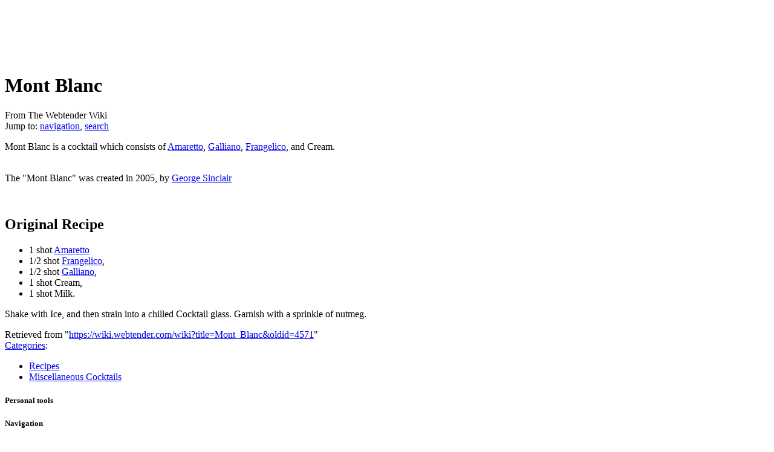

--- FILE ---
content_type: text/html; charset=UTF-8
request_url: https://wiki.webtender.com/wiki/Mont_Blanc
body_size: 3819
content:
<!DOCTYPE html>
<html lang="en" dir="ltr" class="client-nojs">
<head>
<title>The Webtender Wiki - Mont Blanc</title>
<meta charset="UTF-8" />
<meta name="generator" content="MediaWiki 1.18.0" />
<link rel="shortcut icon" href="/favicon.ico" />
<link rel="search" type="application/opensearchdescription+xml" href="/opensearch_desc.php" title="The Webtender Wiki (en)" />
<link rel="alternate" type="application/atom+xml" title="The Webtender Wiki Atom feed" href="/wiki?title=Special:RecentChanges&amp;feed=atom" />
<link rel="stylesheet" href="/load.php?debug=false&amp;lang=en&amp;modules=mediawiki.legacy.commonPrint%2Cshared%7Cskins.monobook&amp;only=styles&amp;skin=monobook&amp;*" />
<!--[if lt IE 5.5000]><link rel="stylesheet" href="/skins/monobook/IE50Fixes.css?303" media="screen" /><![endif]-->
<!--[if IE 5.5000]><link rel="stylesheet" href="/skins/monobook/IE55Fixes.css?303" media="screen" /><![endif]-->
<!--[if IE 6]><link rel="stylesheet" href="/skins/monobook/IE60Fixes.css?303" media="screen" /><![endif]-->
<!--[if IE 7]><link rel="stylesheet" href="/skins/monobook/IE70Fixes.css?303" media="screen" /><![endif]--><meta name="ResourceLoaderDynamicStyles" content="" />
<link rel="stylesheet" href="/load.php?debug=false&amp;lang=en&amp;modules=site&amp;only=styles&amp;skin=monobook&amp;*" />
<style>a:lang(ar),a:lang(ckb),a:lang(fa),a:lang(kk-arab),a:lang(mzn),a:lang(ps),a:lang(ur){text-decoration:none}a.new,#quickbar a.new{color:#ba0000}

/* cache key: wiki:resourceloader:filter:minify-css:4:c88e2bcd56513749bec09a7e29cb3ffa */
</style>
<script src="/load.php?debug=false&amp;lang=en&amp;modules=startup&amp;only=scripts&amp;skin=monobook&amp;*"></script>
<script>if(window.mw){
	mw.config.set({"wgCanonicalNamespace": "", "wgCanonicalSpecialPageName": false, "wgNamespaceNumber": 0, "wgPageName": "Mont_Blanc", "wgTitle": "Mont Blanc", "wgCurRevisionId": 4571, "wgArticleId": 1664, "wgIsArticle": true, "wgAction": "view", "wgUserName": null, "wgUserGroups": ["*"], "wgCategories": ["Recipes", "Miscellaneous Cocktails"], "wgBreakFrames": false, "wgRestrictionEdit": [], "wgRestrictionMove": []});
}
</script><script>if(window.mw){
	mw.loader.load(["mediawiki.page.startup"]);
}
</script>
</head>
<body class="mediawiki ltr sitedir-ltr ns-0 ns-subject page-Mont_Blanc action-view skin-monobook">
<div id="globalWrapper">
<div id="column-content"><div id="content">
	<a id="top"></a>
	
	<div id="topAdvert"><script type="text/javascript"><!--
google_ad_client = "ca-pub-2211922085664370";
/* Webtender Wiki Leaderboard */
google_ad_slot = "3126622353";
google_ad_width = 728;
google_ad_height = 90;
//-->
</script><script type="text/javascript" src="https://pagead2.googlesyndication.com/pagead/show_ads.js"></script>
</div>

	<h1 id="firstHeading" class="firstHeading">Mont Blanc</h1>
	<div id="bodyContent">
		<div id="siteSub">From The Webtender Wiki</div>
		<div id="contentSub"></div>
		<div id="jump-to-nav">Jump to: <a href="#column-one">navigation</a>, <a href="#searchInput">search</a></div>
		<!-- start content -->
<div lang="en" dir="ltr" class="mw-content-ltr"><p>Mont Blanc is a cocktail which consists of <a href="/wiki/Amaretto" title="Amaretto">Amaretto</a>, <a href="/wiki/Galliano" title="Galliano">Galliano</a>, <a href="/wiki/Frangelico" title="Frangelico">Frangelico</a>, and Cream.
</p><p><br />
The "Mont Blanc" was created in 2005, by <a href="/wiki/User:Thinkingbartender" title="User:Thinkingbartender">George Sinclair</a>
</p><p><br />
</p>
<h2> <span class="mw-headline" id="Original_Recipe">Original Recipe</span></h2>
<ul><li>1 shot <a href="/wiki/Amaretto" title="Amaretto">Amaretto</a>
</li><li>1/2 shot <a href="/wiki/Frangelico" title="Frangelico">Frangelico</a>,
</li><li>1/2 shot <a href="/wiki/Galliano" title="Galliano">Galliano</a>,
</li><li>1 shot Cream,
</li><li>1 shot Milk.
</li></ul>
<p>Shake with Ice, and then strain into a chilled Cocktail glass. Garnish with a sprinkle of nutmeg.
</p>
<!-- 
NewPP limit report
Preprocessor node count: 3/1000000
Post-expand include size: 0/2097152 bytes
Template argument size: 0/2097152 bytes
Expensive parser function count: 0/100
-->

<!-- Saved in parser cache with key wiki:pcache:idhash:1664-0!*!0!*!*!*!* and timestamp 20260125214226 -->
</div><div class="printfooter">
Retrieved from "<a href="https://wiki.webtender.com/wiki?title=Mont_Blanc&amp;oldid=4571">https://wiki.webtender.com/wiki?title=Mont_Blanc&amp;oldid=4571</a>"</div>
		<div id='catlinks' class='catlinks'><div id="mw-normal-catlinks"><a href="/wiki/Special:Categories" title="Special:Categories">Categories</a>: <ul><li><a href="/wiki/Category:Recipes" title="Category:Recipes">Recipes</a></li><li><a href="/wiki/Category:Miscellaneous_Cocktails" title="Category:Miscellaneous Cocktails">Miscellaneous Cocktails</a></li></ul></div></div>		<!-- end content -->
				<div class="visualClear"></div>
	</div>
</div></div>
<div id="column-one">
	<div class="portlet" id="p-personal">
	<h5>Personal tools</h5>
		<div class="pBody">
			<ul>
				
			</ul>
		</div>
	</div>
	<div class="portlet" id="p-logo">
		<a title="Visit the main page" style="background-image: url(/skins/common/wikilogo.png);" href="/wiki/Home"></a>
	</div>
	<script type="text/javascript"> if (window.isMSIE55) fixalpha(); </script>
	<div class="generated-sidebar portlet" id="p-navigation">
		<h5>Navigation</h5>
		<div class='pBody'>
			<ul>
				<li id="n-Main-page"><a href="/wiki/Home">Main page</a></li>
				<li id="n-The-Webtender"><a href="https://www.webtender.com/" rel="nofollow">The Webtender</a></li>
			</ul>
		</div>
	</div>
	<div id="p-search" class="portlet">
		<h5><label for="searchInput">Search</label></h5>
		<div id="searchBody" class="pBody">
			<form action="/wiki" id="searchform">
				<input type='hidden' name="title" value="Special:Search"/>
				<input type="search" name="search" title="Search The Webtender Wiki [f]" accesskey="f" id="searchInput" />
				<input type="submit" name="go" value="Go" title="Go to a page with this exact name if exists" id="searchGoButton" class="searchButton" />&#160;
				<input type="submit" name="fulltext" value="Search" title="Search the pages for this text" id="mw-searchButton" class="searchButton" />
			</form>
		</div>
	</div>
<br />
<div class="portlet" id="p-ad">
<div align="center">
<script type="text/javascript"><!--
google_ad_client = "ca-pub-2211922085664370";
/* Webtender Wiki Left Rail */
google_ad_slot = "2987021550";
google_ad_width = 120;
google_ad_height = 240;
//-->
</script><script type="text/javascript" src="https://pagead2.googlesyndication.com/pagead/show_ads.js"></script>
</div>
</div>
	
</div><!-- end of the left (by default at least) column -->
<div class="visualClear"></div>
<div id="footer">
	<div id="f-poweredbyico">
		<a href="http://www.mediawiki.org/"><img src="/skins/common/images/poweredby_mediawiki_88x31.png" alt="Powered by MediaWiki" width="88" height="31" /></a>
	</div>
	<ul id="f-list">
		<li id="lastmod"> This page was last modified on 10 December 2006, at 02:38.</li>
		<li id="viewcount">This page has been accessed 6,028 times.</li>
		<li id="privacy"><a href="/wiki/Webtender:Privacy_policy" title="Webtender:Privacy policy">Privacy policy</a></li>
		<li id="about"><a href="/wiki/Webtender:About" title="Webtender:About">About The Webtender Wiki</a></li>
		<li id="disclaimer"><a href="/wiki/Webtender:Editing_guidelines" title="Webtender:Editing guidelines">Guidelines</a></li>
	</ul>
</div>
</div>
<script>if(window.mw){
	mw.loader.load(["mediawiki.user", "mediawiki.util", "mediawiki.page.ready", "mediawiki.legacy.wikibits", "mediawiki.legacy.ajax"]);
}
</script>
<script src="/load.php?debug=false&amp;lang=en&amp;modules=site&amp;only=scripts&amp;skin=monobook&amp;*"></script>
<script>if(window.mw){
	mw.user.options.set({"ccmeonemails":0,"cols":80,"date":"default","diffonly":0,"disablemail":0,"disablesuggest":0,"editfont":"default","editondblclick":0,"editsection":1,"editsectiononrightclick":0,"enotifminoredits":0,"enotifrevealaddr":0,"enotifusertalkpages":1,"enotifwatchlistpages":0,"extendwatchlist":0,"externaldiff":0,"externaleditor":0,"fancysig":0,"forceeditsummary":0,"gender":"unknown","hideminor":0,"hidepatrolled":0,"highlightbroken":1,"imagesize":2,"justify":0,"math":1,"minordefault":0,"newpageshidepatrolled":0,"nocache":0,"noconvertlink":0,"norollbackdiff":0,"numberheadings":0,"previewonfirst":0,"previewontop":1,"quickbar":5,"rcdays":7,"rclimit":50,"rememberpassword":0,"rows":25,"searchlimit":20,"showhiddencats":0,"showjumplinks":1,"shownumberswatching":1,"showtoc":1,"showtoolbar":0,"skin":"monobook","stubthreshold":0,"thumbsize":2,"underline":2,"uselivepreview":0,"usenewrc":0,"watchcreations":0,"watchdefault":0,"watchdeletion":0,"watchlistdays":3,"watchlisthideanons":0,
	"watchlisthidebots":0,"watchlisthideliu":0,"watchlisthideminor":0,"watchlisthideown":0,"watchlisthidepatrolled":0,"watchmoves":0,"wllimit":250,"variant":"en","language":"en","searchNs0":true,"searchNs1":false,"searchNs2":false,"searchNs3":false,"searchNs4":false,"searchNs5":false,"searchNs6":false,"searchNs7":false,"searchNs8":false,"searchNs9":false,"searchNs10":false,"searchNs11":false,"searchNs12":false,"searchNs13":false,"searchNs14":false,"searchNs15":false});;mw.user.tokens.set({"editToken":"+\\","watchToken":false});;mw.loader.state({"user.options":"ready","user.tokens":"ready"});
	
	/* cache key: wiki:resourceloader:filter:minify-js:4:cf345b0ded4bbed797a708ebc10c51d2 */
}
</script><!-- Served in 0.100 secs. --></body></html>

--- FILE ---
content_type: text/html; charset=utf-8
request_url: https://www.google.com/recaptcha/api2/aframe
body_size: 267
content:
<!DOCTYPE HTML><html><head><meta http-equiv="content-type" content="text/html; charset=UTF-8"></head><body><script nonce="ucOyy8-3NhQm8K4_4E36ww">/** Anti-fraud and anti-abuse applications only. See google.com/recaptcha */ try{var clients={'sodar':'https://pagead2.googlesyndication.com/pagead/sodar?'};window.addEventListener("message",function(a){try{if(a.source===window.parent){var b=JSON.parse(a.data);var c=clients[b['id']];if(c){var d=document.createElement('img');d.src=c+b['params']+'&rc='+(localStorage.getItem("rc::a")?sessionStorage.getItem("rc::b"):"");window.document.body.appendChild(d);sessionStorage.setItem("rc::e",parseInt(sessionStorage.getItem("rc::e")||0)+1);localStorage.setItem("rc::h",'1769383723493');}}}catch(b){}});window.parent.postMessage("_grecaptcha_ready", "*");}catch(b){}</script></body></html>